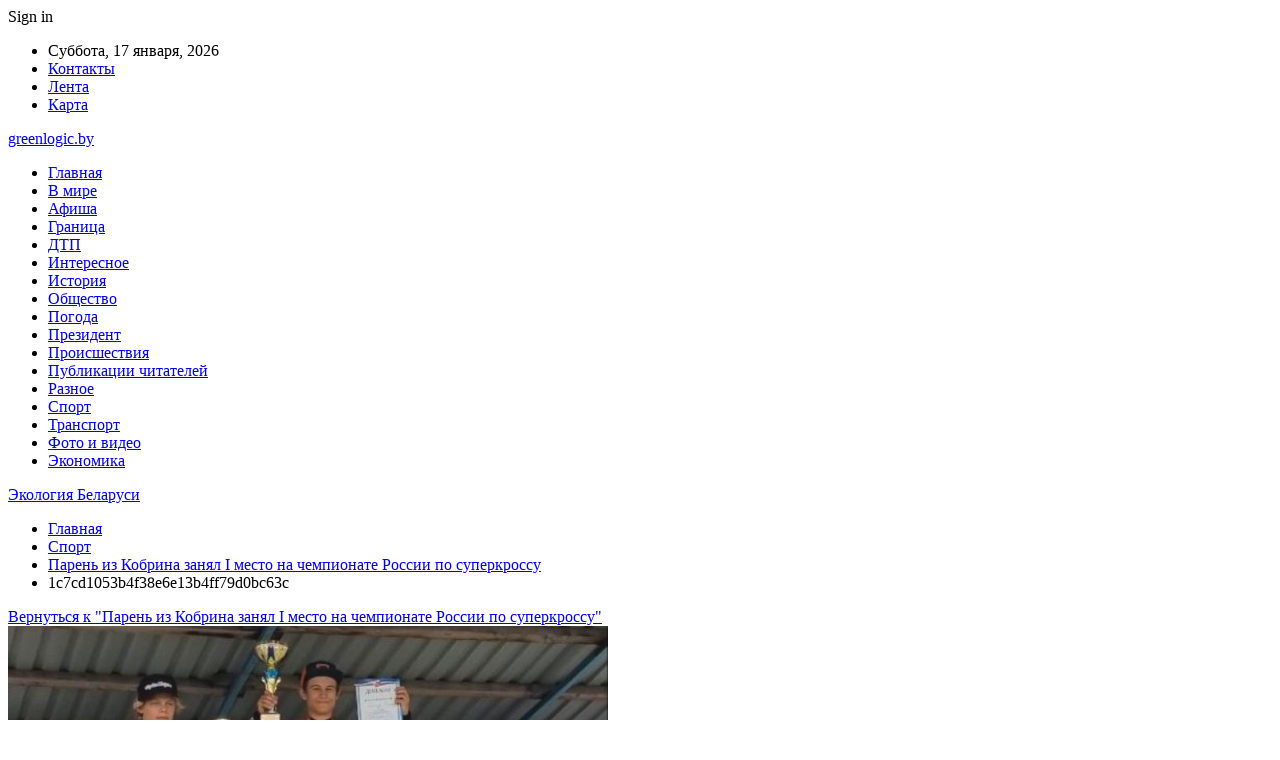

--- FILE ---
content_type: text/html; charset=UTF-8
request_url: https://greenlogic.by/sport/paren-iz-kobrina-zanyal-i-mesto-na-chempionate-rossii-po-superkrossu.html/attachment/1c7cd1053b4f38e6e13b4ff79d0bc63c
body_size: 18902
content:
	<!DOCTYPE html>
		<!--[if IE 8]>
	<html class="ie ie8" dir="ltr" lang="ru-RU" prefix="og: https://ogp.me/ns#"> <![endif]-->
	<!--[if IE 9]>
	<html class="ie ie9" dir="ltr" lang="ru-RU" prefix="og: https://ogp.me/ns#"> <![endif]-->
	<!--[if gt IE 9]><!-->
<html dir="ltr" lang="ru-RU" prefix="og: https://ogp.me/ns#"> <!--<![endif]-->
	<head>
				<meta charset="UTF-8">
		<meta http-equiv="X-UA-Compatible" content="IE=edge">
		<meta name="viewport" content="width=device-width, initial-scale=1.0">
		<link rel="pingback" href="https://greenlogic.by/xmlrpc.php"/>

		<title>1c7cd1053b4f38e6e13b4ff79d0bc63c | Экология Беларуси</title>

		<!-- All in One SEO 4.9.0 - aioseo.com -->
	<meta name="robots" content="max-snippet:-1, max-image-preview:large, max-video-preview:-1" />
	<meta name="author" content="admin"/>
	<link rel="canonical" href="https://greenlogic.by/sport/paren-iz-kobrina-zanyal-i-mesto-na-chempionate-rossii-po-superkrossu.html/attachment/1c7cd1053b4f38e6e13b4ff79d0bc63c" />
	<meta name="generator" content="All in One SEO (AIOSEO) 4.9.0" />
		<meta property="og:locale" content="ru_RU" />
		<meta property="og:site_name" content="Экология Беларуси |" />
		<meta property="og:type" content="article" />
		<meta property="og:title" content="1c7cd1053b4f38e6e13b4ff79d0bc63c | Экология Беларуси" />
		<meta property="og:url" content="https://greenlogic.by/sport/paren-iz-kobrina-zanyal-i-mesto-na-chempionate-rossii-po-superkrossu.html/attachment/1c7cd1053b4f38e6e13b4ff79d0bc63c" />
		<meta property="article:published_time" content="2023-07-16T09:25:09+00:00" />
		<meta property="article:modified_time" content="2023-07-16T09:25:09+00:00" />
		<meta name="twitter:card" content="summary" />
		<meta name="twitter:title" content="1c7cd1053b4f38e6e13b4ff79d0bc63c | Экология Беларуси" />
		<script type="application/ld+json" class="aioseo-schema">
			{"@context":"https:\/\/schema.org","@graph":[{"@type":"BreadcrumbList","@id":"https:\/\/greenlogic.by\/sport\/paren-iz-kobrina-zanyal-i-mesto-na-chempionate-rossii-po-superkrossu.html\/attachment\/1c7cd1053b4f38e6e13b4ff79d0bc63c#breadcrumblist","itemListElement":[{"@type":"ListItem","@id":"https:\/\/greenlogic.by#listItem","position":1,"name":"\u0413\u043b\u0430\u0432\u043d\u0430\u044f","item":"https:\/\/greenlogic.by","nextItem":{"@type":"ListItem","@id":"https:\/\/greenlogic.by\/sport\/paren-iz-kobrina-zanyal-i-mesto-na-chempionate-rossii-po-superkrossu.html\/attachment\/1c7cd1053b4f38e6e13b4ff79d0bc63c#listItem","name":"1c7cd1053b4f38e6e13b4ff79d0bc63c"}},{"@type":"ListItem","@id":"https:\/\/greenlogic.by\/sport\/paren-iz-kobrina-zanyal-i-mesto-na-chempionate-rossii-po-superkrossu.html\/attachment\/1c7cd1053b4f38e6e13b4ff79d0bc63c#listItem","position":2,"name":"1c7cd1053b4f38e6e13b4ff79d0bc63c","previousItem":{"@type":"ListItem","@id":"https:\/\/greenlogic.by#listItem","name":"\u0413\u043b\u0430\u0432\u043d\u0430\u044f"}}]},{"@type":"ItemPage","@id":"https:\/\/greenlogic.by\/sport\/paren-iz-kobrina-zanyal-i-mesto-na-chempionate-rossii-po-superkrossu.html\/attachment\/1c7cd1053b4f38e6e13b4ff79d0bc63c#itempage","url":"https:\/\/greenlogic.by\/sport\/paren-iz-kobrina-zanyal-i-mesto-na-chempionate-rossii-po-superkrossu.html\/attachment\/1c7cd1053b4f38e6e13b4ff79d0bc63c","name":"1c7cd1053b4f38e6e13b4ff79d0bc63c | \u042d\u043a\u043e\u043b\u043e\u0433\u0438\u044f \u0411\u0435\u043b\u0430\u0440\u0443\u0441\u0438","inLanguage":"ru-RU","isPartOf":{"@id":"https:\/\/greenlogic.by\/#website"},"breadcrumb":{"@id":"https:\/\/greenlogic.by\/sport\/paren-iz-kobrina-zanyal-i-mesto-na-chempionate-rossii-po-superkrossu.html\/attachment\/1c7cd1053b4f38e6e13b4ff79d0bc63c#breadcrumblist"},"author":{"@id":"https:\/\/greenlogic.by\/author\/admin#author"},"creator":{"@id":"https:\/\/greenlogic.by\/author\/admin#author"},"datePublished":"2023-07-16T12:25:09+03:00","dateModified":"2023-07-16T12:25:09+03:00"},{"@type":"Organization","@id":"https:\/\/greenlogic.by\/#organization","name":"\u042d\u043a\u043e\u043b\u043e\u0433\u0438\u044f \u0411\u0435\u043b\u0430\u0440\u0443\u0441\u0438","url":"https:\/\/greenlogic.by\/"},{"@type":"Person","@id":"https:\/\/greenlogic.by\/author\/admin#author","url":"https:\/\/greenlogic.by\/author\/admin","name":"admin","image":{"@type":"ImageObject","@id":"https:\/\/greenlogic.by\/sport\/paren-iz-kobrina-zanyal-i-mesto-na-chempionate-rossii-po-superkrossu.html\/attachment\/1c7cd1053b4f38e6e13b4ff79d0bc63c#authorImage","url":"https:\/\/secure.gravatar.com\/avatar\/312cdcf38b28165683a140e612e3f9539f86d26244a3dfc71ba6b2cdead2a3eb?s=96&d=mm&r=g","width":96,"height":96,"caption":"admin"}},{"@type":"WebSite","@id":"https:\/\/greenlogic.by\/#website","url":"https:\/\/greenlogic.by\/","name":"\u042d\u043a\u043e\u043b\u043e\u0433\u0438\u044f \u0411\u0435\u043b\u0430\u0440\u0443\u0441\u0438","inLanguage":"ru-RU","publisher":{"@id":"https:\/\/greenlogic.by\/#organization"}}]}
		</script>
		<!-- All in One SEO -->


<!-- Better Open Graph, Schema.org & Twitter Integration -->
<meta property="og:locale" content="ru_ru"/>
<meta property="og:site_name" content="Экология Беларуси"/>
<meta property="og:url" content="https://greenlogic.by/sport/paren-iz-kobrina-zanyal-i-mesto-na-chempionate-rossii-po-superkrossu.html/attachment/1c7cd1053b4f38e6e13b4ff79d0bc63c"/>
<meta property="og:title" content="1c7cd1053b4f38e6e13b4ff79d0bc63c"/>
<meta property="og:image" content="https://greenlogic.by/wp-content/themes/publisher/images/default-thumb/large.png"/>
<meta property="og:type" content="article"/>
<meta name="twitter:card" content="summary"/>
<meta name="twitter:url" content="https://greenlogic.by/sport/paren-iz-kobrina-zanyal-i-mesto-na-chempionate-rossii-po-superkrossu.html/attachment/1c7cd1053b4f38e6e13b4ff79d0bc63c"/>
<meta name="twitter:title" content="1c7cd1053b4f38e6e13b4ff79d0bc63c"/>
<meta name="twitter:image" content="https://greenlogic.by/wp-content/themes/publisher/images/default-thumb/large.png"/>
<!-- / Better Open Graph, Schema.org & Twitter Integration. -->
<link rel='dns-prefetch' href='//fonts.googleapis.com' />
<link rel="alternate" type="application/rss+xml" title="Экология Беларуси &raquo; Лента" href="https://greenlogic.by/feed" />
<link rel="alternate" type="application/rss+xml" title="Экология Беларуси &raquo; Лента комментариев" href="https://greenlogic.by/comments/feed" />
<link rel="alternate" type="application/rss+xml" title="Экология Беларуси &raquo; Лента комментариев к &laquo;1c7cd1053b4f38e6e13b4ff79d0bc63c&raquo;" href="https://greenlogic.by/sport/paren-iz-kobrina-zanyal-i-mesto-na-chempionate-rossii-po-superkrossu.html/attachment/1c7cd1053b4f38e6e13b4ff79d0bc63c/feed" />
<link rel="alternate" title="oEmbed (JSON)" type="application/json+oembed" href="https://greenlogic.by/wp-json/oembed/1.0/embed?url=https%3A%2F%2Fgreenlogic.by%2Fsport%2Fparen-iz-kobrina-zanyal-i-mesto-na-chempionate-rossii-po-superkrossu.html%2Fattachment%2F1c7cd1053b4f38e6e13b4ff79d0bc63c" />
<link rel="alternate" title="oEmbed (XML)" type="text/xml+oembed" href="https://greenlogic.by/wp-json/oembed/1.0/embed?url=https%3A%2F%2Fgreenlogic.by%2Fsport%2Fparen-iz-kobrina-zanyal-i-mesto-na-chempionate-rossii-po-superkrossu.html%2Fattachment%2F1c7cd1053b4f38e6e13b4ff79d0bc63c&#038;format=xml" />
<style id='wp-img-auto-sizes-contain-inline-css' type='text/css'>
img:is([sizes=auto i],[sizes^="auto," i]){contain-intrinsic-size:3000px 1500px}
/*# sourceURL=wp-img-auto-sizes-contain-inline-css */
</style>
<style id='wp-emoji-styles-inline-css' type='text/css'>

	img.wp-smiley, img.emoji {
		display: inline !important;
		border: none !important;
		box-shadow: none !important;
		height: 1em !important;
		width: 1em !important;
		margin: 0 0.07em !important;
		vertical-align: -0.1em !important;
		background: none !important;
		padding: 0 !important;
	}
/*# sourceURL=wp-emoji-styles-inline-css */
</style>
<style id='wp-block-library-inline-css' type='text/css'>
:root{--wp-block-synced-color:#7a00df;--wp-block-synced-color--rgb:122,0,223;--wp-bound-block-color:var(--wp-block-synced-color);--wp-editor-canvas-background:#ddd;--wp-admin-theme-color:#007cba;--wp-admin-theme-color--rgb:0,124,186;--wp-admin-theme-color-darker-10:#006ba1;--wp-admin-theme-color-darker-10--rgb:0,107,160.5;--wp-admin-theme-color-darker-20:#005a87;--wp-admin-theme-color-darker-20--rgb:0,90,135;--wp-admin-border-width-focus:2px}@media (min-resolution:192dpi){:root{--wp-admin-border-width-focus:1.5px}}.wp-element-button{cursor:pointer}:root .has-very-light-gray-background-color{background-color:#eee}:root .has-very-dark-gray-background-color{background-color:#313131}:root .has-very-light-gray-color{color:#eee}:root .has-very-dark-gray-color{color:#313131}:root .has-vivid-green-cyan-to-vivid-cyan-blue-gradient-background{background:linear-gradient(135deg,#00d084,#0693e3)}:root .has-purple-crush-gradient-background{background:linear-gradient(135deg,#34e2e4,#4721fb 50%,#ab1dfe)}:root .has-hazy-dawn-gradient-background{background:linear-gradient(135deg,#faaca8,#dad0ec)}:root .has-subdued-olive-gradient-background{background:linear-gradient(135deg,#fafae1,#67a671)}:root .has-atomic-cream-gradient-background{background:linear-gradient(135deg,#fdd79a,#004a59)}:root .has-nightshade-gradient-background{background:linear-gradient(135deg,#330968,#31cdcf)}:root .has-midnight-gradient-background{background:linear-gradient(135deg,#020381,#2874fc)}:root{--wp--preset--font-size--normal:16px;--wp--preset--font-size--huge:42px}.has-regular-font-size{font-size:1em}.has-larger-font-size{font-size:2.625em}.has-normal-font-size{font-size:var(--wp--preset--font-size--normal)}.has-huge-font-size{font-size:var(--wp--preset--font-size--huge)}.has-text-align-center{text-align:center}.has-text-align-left{text-align:left}.has-text-align-right{text-align:right}.has-fit-text{white-space:nowrap!important}#end-resizable-editor-section{display:none}.aligncenter{clear:both}.items-justified-left{justify-content:flex-start}.items-justified-center{justify-content:center}.items-justified-right{justify-content:flex-end}.items-justified-space-between{justify-content:space-between}.screen-reader-text{border:0;clip-path:inset(50%);height:1px;margin:-1px;overflow:hidden;padding:0;position:absolute;width:1px;word-wrap:normal!important}.screen-reader-text:focus{background-color:#ddd;clip-path:none;color:#444;display:block;font-size:1em;height:auto;left:5px;line-height:normal;padding:15px 23px 14px;text-decoration:none;top:5px;width:auto;z-index:100000}html :where(.has-border-color){border-style:solid}html :where([style*=border-top-color]){border-top-style:solid}html :where([style*=border-right-color]){border-right-style:solid}html :where([style*=border-bottom-color]){border-bottom-style:solid}html :where([style*=border-left-color]){border-left-style:solid}html :where([style*=border-width]){border-style:solid}html :where([style*=border-top-width]){border-top-style:solid}html :where([style*=border-right-width]){border-right-style:solid}html :where([style*=border-bottom-width]){border-bottom-style:solid}html :where([style*=border-left-width]){border-left-style:solid}html :where(img[class*=wp-image-]){height:auto;max-width:100%}:where(figure){margin:0 0 1em}html :where(.is-position-sticky){--wp-admin--admin-bar--position-offset:var(--wp-admin--admin-bar--height,0px)}@media screen and (max-width:600px){html :where(.is-position-sticky){--wp-admin--admin-bar--position-offset:0px}}

/*# sourceURL=wp-block-library-inline-css */
</style><style id='global-styles-inline-css' type='text/css'>
:root{--wp--preset--aspect-ratio--square: 1;--wp--preset--aspect-ratio--4-3: 4/3;--wp--preset--aspect-ratio--3-4: 3/4;--wp--preset--aspect-ratio--3-2: 3/2;--wp--preset--aspect-ratio--2-3: 2/3;--wp--preset--aspect-ratio--16-9: 16/9;--wp--preset--aspect-ratio--9-16: 9/16;--wp--preset--color--black: #000000;--wp--preset--color--cyan-bluish-gray: #abb8c3;--wp--preset--color--white: #ffffff;--wp--preset--color--pale-pink: #f78da7;--wp--preset--color--vivid-red: #cf2e2e;--wp--preset--color--luminous-vivid-orange: #ff6900;--wp--preset--color--luminous-vivid-amber: #fcb900;--wp--preset--color--light-green-cyan: #7bdcb5;--wp--preset--color--vivid-green-cyan: #00d084;--wp--preset--color--pale-cyan-blue: #8ed1fc;--wp--preset--color--vivid-cyan-blue: #0693e3;--wp--preset--color--vivid-purple: #9b51e0;--wp--preset--gradient--vivid-cyan-blue-to-vivid-purple: linear-gradient(135deg,rgb(6,147,227) 0%,rgb(155,81,224) 100%);--wp--preset--gradient--light-green-cyan-to-vivid-green-cyan: linear-gradient(135deg,rgb(122,220,180) 0%,rgb(0,208,130) 100%);--wp--preset--gradient--luminous-vivid-amber-to-luminous-vivid-orange: linear-gradient(135deg,rgb(252,185,0) 0%,rgb(255,105,0) 100%);--wp--preset--gradient--luminous-vivid-orange-to-vivid-red: linear-gradient(135deg,rgb(255,105,0) 0%,rgb(207,46,46) 100%);--wp--preset--gradient--very-light-gray-to-cyan-bluish-gray: linear-gradient(135deg,rgb(238,238,238) 0%,rgb(169,184,195) 100%);--wp--preset--gradient--cool-to-warm-spectrum: linear-gradient(135deg,rgb(74,234,220) 0%,rgb(151,120,209) 20%,rgb(207,42,186) 40%,rgb(238,44,130) 60%,rgb(251,105,98) 80%,rgb(254,248,76) 100%);--wp--preset--gradient--blush-light-purple: linear-gradient(135deg,rgb(255,206,236) 0%,rgb(152,150,240) 100%);--wp--preset--gradient--blush-bordeaux: linear-gradient(135deg,rgb(254,205,165) 0%,rgb(254,45,45) 50%,rgb(107,0,62) 100%);--wp--preset--gradient--luminous-dusk: linear-gradient(135deg,rgb(255,203,112) 0%,rgb(199,81,192) 50%,rgb(65,88,208) 100%);--wp--preset--gradient--pale-ocean: linear-gradient(135deg,rgb(255,245,203) 0%,rgb(182,227,212) 50%,rgb(51,167,181) 100%);--wp--preset--gradient--electric-grass: linear-gradient(135deg,rgb(202,248,128) 0%,rgb(113,206,126) 100%);--wp--preset--gradient--midnight: linear-gradient(135deg,rgb(2,3,129) 0%,rgb(40,116,252) 100%);--wp--preset--font-size--small: 13px;--wp--preset--font-size--medium: 20px;--wp--preset--font-size--large: 36px;--wp--preset--font-size--x-large: 42px;--wp--preset--spacing--20: 0.44rem;--wp--preset--spacing--30: 0.67rem;--wp--preset--spacing--40: 1rem;--wp--preset--spacing--50: 1.5rem;--wp--preset--spacing--60: 2.25rem;--wp--preset--spacing--70: 3.38rem;--wp--preset--spacing--80: 5.06rem;--wp--preset--shadow--natural: 6px 6px 9px rgba(0, 0, 0, 0.2);--wp--preset--shadow--deep: 12px 12px 50px rgba(0, 0, 0, 0.4);--wp--preset--shadow--sharp: 6px 6px 0px rgba(0, 0, 0, 0.2);--wp--preset--shadow--outlined: 6px 6px 0px -3px rgb(255, 255, 255), 6px 6px rgb(0, 0, 0);--wp--preset--shadow--crisp: 6px 6px 0px rgb(0, 0, 0);}:where(.is-layout-flex){gap: 0.5em;}:where(.is-layout-grid){gap: 0.5em;}body .is-layout-flex{display: flex;}.is-layout-flex{flex-wrap: wrap;align-items: center;}.is-layout-flex > :is(*, div){margin: 0;}body .is-layout-grid{display: grid;}.is-layout-grid > :is(*, div){margin: 0;}:where(.wp-block-columns.is-layout-flex){gap: 2em;}:where(.wp-block-columns.is-layout-grid){gap: 2em;}:where(.wp-block-post-template.is-layout-flex){gap: 1.25em;}:where(.wp-block-post-template.is-layout-grid){gap: 1.25em;}.has-black-color{color: var(--wp--preset--color--black) !important;}.has-cyan-bluish-gray-color{color: var(--wp--preset--color--cyan-bluish-gray) !important;}.has-white-color{color: var(--wp--preset--color--white) !important;}.has-pale-pink-color{color: var(--wp--preset--color--pale-pink) !important;}.has-vivid-red-color{color: var(--wp--preset--color--vivid-red) !important;}.has-luminous-vivid-orange-color{color: var(--wp--preset--color--luminous-vivid-orange) !important;}.has-luminous-vivid-amber-color{color: var(--wp--preset--color--luminous-vivid-amber) !important;}.has-light-green-cyan-color{color: var(--wp--preset--color--light-green-cyan) !important;}.has-vivid-green-cyan-color{color: var(--wp--preset--color--vivid-green-cyan) !important;}.has-pale-cyan-blue-color{color: var(--wp--preset--color--pale-cyan-blue) !important;}.has-vivid-cyan-blue-color{color: var(--wp--preset--color--vivid-cyan-blue) !important;}.has-vivid-purple-color{color: var(--wp--preset--color--vivid-purple) !important;}.has-black-background-color{background-color: var(--wp--preset--color--black) !important;}.has-cyan-bluish-gray-background-color{background-color: var(--wp--preset--color--cyan-bluish-gray) !important;}.has-white-background-color{background-color: var(--wp--preset--color--white) !important;}.has-pale-pink-background-color{background-color: var(--wp--preset--color--pale-pink) !important;}.has-vivid-red-background-color{background-color: var(--wp--preset--color--vivid-red) !important;}.has-luminous-vivid-orange-background-color{background-color: var(--wp--preset--color--luminous-vivid-orange) !important;}.has-luminous-vivid-amber-background-color{background-color: var(--wp--preset--color--luminous-vivid-amber) !important;}.has-light-green-cyan-background-color{background-color: var(--wp--preset--color--light-green-cyan) !important;}.has-vivid-green-cyan-background-color{background-color: var(--wp--preset--color--vivid-green-cyan) !important;}.has-pale-cyan-blue-background-color{background-color: var(--wp--preset--color--pale-cyan-blue) !important;}.has-vivid-cyan-blue-background-color{background-color: var(--wp--preset--color--vivid-cyan-blue) !important;}.has-vivid-purple-background-color{background-color: var(--wp--preset--color--vivid-purple) !important;}.has-black-border-color{border-color: var(--wp--preset--color--black) !important;}.has-cyan-bluish-gray-border-color{border-color: var(--wp--preset--color--cyan-bluish-gray) !important;}.has-white-border-color{border-color: var(--wp--preset--color--white) !important;}.has-pale-pink-border-color{border-color: var(--wp--preset--color--pale-pink) !important;}.has-vivid-red-border-color{border-color: var(--wp--preset--color--vivid-red) !important;}.has-luminous-vivid-orange-border-color{border-color: var(--wp--preset--color--luminous-vivid-orange) !important;}.has-luminous-vivid-amber-border-color{border-color: var(--wp--preset--color--luminous-vivid-amber) !important;}.has-light-green-cyan-border-color{border-color: var(--wp--preset--color--light-green-cyan) !important;}.has-vivid-green-cyan-border-color{border-color: var(--wp--preset--color--vivid-green-cyan) !important;}.has-pale-cyan-blue-border-color{border-color: var(--wp--preset--color--pale-cyan-blue) !important;}.has-vivid-cyan-blue-border-color{border-color: var(--wp--preset--color--vivid-cyan-blue) !important;}.has-vivid-purple-border-color{border-color: var(--wp--preset--color--vivid-purple) !important;}.has-vivid-cyan-blue-to-vivid-purple-gradient-background{background: var(--wp--preset--gradient--vivid-cyan-blue-to-vivid-purple) !important;}.has-light-green-cyan-to-vivid-green-cyan-gradient-background{background: var(--wp--preset--gradient--light-green-cyan-to-vivid-green-cyan) !important;}.has-luminous-vivid-amber-to-luminous-vivid-orange-gradient-background{background: var(--wp--preset--gradient--luminous-vivid-amber-to-luminous-vivid-orange) !important;}.has-luminous-vivid-orange-to-vivid-red-gradient-background{background: var(--wp--preset--gradient--luminous-vivid-orange-to-vivid-red) !important;}.has-very-light-gray-to-cyan-bluish-gray-gradient-background{background: var(--wp--preset--gradient--very-light-gray-to-cyan-bluish-gray) !important;}.has-cool-to-warm-spectrum-gradient-background{background: var(--wp--preset--gradient--cool-to-warm-spectrum) !important;}.has-blush-light-purple-gradient-background{background: var(--wp--preset--gradient--blush-light-purple) !important;}.has-blush-bordeaux-gradient-background{background: var(--wp--preset--gradient--blush-bordeaux) !important;}.has-luminous-dusk-gradient-background{background: var(--wp--preset--gradient--luminous-dusk) !important;}.has-pale-ocean-gradient-background{background: var(--wp--preset--gradient--pale-ocean) !important;}.has-electric-grass-gradient-background{background: var(--wp--preset--gradient--electric-grass) !important;}.has-midnight-gradient-background{background: var(--wp--preset--gradient--midnight) !important;}.has-small-font-size{font-size: var(--wp--preset--font-size--small) !important;}.has-medium-font-size{font-size: var(--wp--preset--font-size--medium) !important;}.has-large-font-size{font-size: var(--wp--preset--font-size--large) !important;}.has-x-large-font-size{font-size: var(--wp--preset--font-size--x-large) !important;}
/*# sourceURL=global-styles-inline-css */
</style>

<style id='classic-theme-styles-inline-css' type='text/css'>
/*! This file is auto-generated */
.wp-block-button__link{color:#fff;background-color:#32373c;border-radius:9999px;box-shadow:none;text-decoration:none;padding:calc(.667em + 2px) calc(1.333em + 2px);font-size:1.125em}.wp-block-file__button{background:#32373c;color:#fff;text-decoration:none}
/*# sourceURL=/wp-includes/css/classic-themes.min.css */
</style>
<link rel='stylesheet' id='widgetopts-styles-css' href='https://greenlogic.by/wp-content/plugins/widget-options/assets/css/widget-options.css?ver=4.1.3' type='text/css' media='all' />
<link rel='stylesheet' id='bf-slick-css' href='https://greenlogic.by/wp-content/themes/publisher/includes/libs/better-framework/assets/css/slick.min.css?ver=3.10.22' type='text/css' media='all' />
<link rel='stylesheet' id='pretty-photo-css' href='https://greenlogic.by/wp-content/themes/publisher/includes/libs/better-framework/assets/css/pretty-photo.min.css?ver=3.10.22' type='text/css' media='all' />
<link rel='stylesheet' id='bs-icons-css' href='https://greenlogic.by/wp-content/themes/publisher/includes/libs/better-framework/assets/css/bs-icons.css?ver=3.10.22' type='text/css' media='all' />
<link rel='stylesheet' id='theme-libs-css' href='https://greenlogic.by/wp-content/themes/publisher/css/theme-libs.min.css?ver=7.7.0' type='text/css' media='all' />
<link rel='stylesheet' id='fontawesome-css' href='https://greenlogic.by/wp-content/themes/publisher/includes/libs/better-framework/assets/css/font-awesome.min.css?ver=3.10.22' type='text/css' media='all' />
<link rel='stylesheet' id='publisher-css' href='https://greenlogic.by/wp-content/themes/publisher/style-7.7.0.min.css?ver=7.7.0' type='text/css' media='all' />
<link rel='stylesheet' id='better-framework-main-fonts-css' href='https://fonts.googleapis.com/css?family=Roboto:400,500,400italic&#038;subset=greek' type='text/css' media='all' />
<script type="text/javascript" src="https://greenlogic.by/wp-includes/js/jquery/jquery.min.js?ver=3.7.1" id="jquery-core-js"></script>
<script type="text/javascript" src="https://greenlogic.by/wp-includes/js/jquery/jquery-migrate.min.js?ver=3.4.1" id="jquery-migrate-js"></script>
<link rel="https://api.w.org/" href="https://greenlogic.by/wp-json/" /><link rel="alternate" title="JSON" type="application/json" href="https://greenlogic.by/wp-json/wp/v2/media/25930" /><link rel="EditURI" type="application/rsd+xml" title="RSD" href="https://greenlogic.by/xmlrpc.php?rsd" />
<meta name="generator" content="WordPress 6.9" />
<link rel='shortlink' href='https://greenlogic.by/?p=25930' />
			<link rel="amphtml" href="https://greenlogic.by/amp/sport/paren-iz-kobrina-zanyal-i-mesto-na-chempionate-rossii-po-superkrossu.html/attachment/1c7cd1053b4f38e6e13b4ff79d0bc63c"/>
			<script type="application/ld+json">{
    "@context": "http:\/\/schema.org\/",
    "@type": "Organization",
    "@id": "#organization",
    "url": "https:\/\/greenlogic.by\/",
    "name": "\u042d\u043a\u043e\u043b\u043e\u0433\u0438\u044f \u0411\u0435\u043b\u0430\u0440\u0443\u0441\u0438",
    "description": ""
}</script>
<script type="application/ld+json">{
    "@context": "http:\/\/schema.org\/",
    "@type": "WebSite",
    "name": "\u042d\u043a\u043e\u043b\u043e\u0433\u0438\u044f \u0411\u0435\u043b\u0430\u0440\u0443\u0441\u0438",
    "alternateName": "",
    "url": "https:\/\/greenlogic.by\/"
}</script>
<script type="application/ld+json">{
    "@context": "http:\/\/schema.org\/",
    "@type": "ImageObject",
    "headline": "1c7cd1053b4f38e6e13b4ff79d0bc63c",
    "datePublished": "2023-07-16",
    "dateModified": "2023-07-16",
    "author": {
        "@type": "Person",
        "@id": "#person-admin",
        "name": "admin"
    },
    "image": {
        "@type": "ImageObject",
        "url": "https:\/\/greenlogic.by\/wp-content\/uploads\/2023\/07\/1c7cd1053b4f38e6e13b4ff79d0bc63c.jpg",
        "width": 600,
        "height": 400
    },
    "interactionStatistic": [
        {
            "@type": "InteractionCounter",
            "interactionType": "http:\/\/schema.org\/CommentAction",
            "userInteractionCount": "0"
        }
    ],
    "publisher": {
        "@id": "#organization"
    },
    "mainEntityOfPage": "https:\/\/greenlogic.by\/sport\/paren-iz-kobrina-zanyal-i-mesto-na-chempionate-rossii-po-superkrossu.html\/attachment\/1c7cd1053b4f38e6e13b4ff79d0bc63c"
}</script>
<link rel='stylesheet' id='7.7.0-1766065724' href='https://greenlogic.by/wp-content/bs-booster-cache/d584906b13970a05b668a63d617ce989.css' type='text/css' media='all' />
<link rel="icon" href="https://greenlogic.by/wp-content/uploads/2021/02/slide-0-kopirovat.jpg" sizes="32x32" />
<link rel="icon" href="https://greenlogic.by/wp-content/uploads/2021/02/slide-0-kopirovat.jpg" sizes="192x192" />
<link rel="apple-touch-icon" href="https://greenlogic.by/wp-content/uploads/2021/02/slide-0-kopirovat.jpg" />
<meta name="msapplication-TileImage" content="https://greenlogic.by/wp-content/uploads/2021/02/slide-0-kopirovat.jpg" />
	</head>

<body class="attachment wp-singular attachment-template-default single single-attachment postid-25930 attachmentid-25930 attachment-jpeg wp-theme-publisher bs-theme bs-publisher bs-publisher-clean-magazine active-light-box active-top-line ltr close-rh page-layout-2-col-right full-width active-sticky-sidebar main-menu-sticky-smart  bs-ll-a" dir="ltr">
		<div class="main-wrap content-main-wrap">
			<header id="header" class="site-header header-style-2 boxed" itemscope="itemscope" itemtype="https://schema.org/WPHeader">

		<section class="topbar topbar-style-1 hidden-xs hidden-xs">
	<div class="content-wrap">
		<div class="container">
			<div class="topbar-inner clearfix">

									<div class="section-links">
													<a class="topbar-sign-in "
							   data-toggle="modal" data-target="#bsLoginModal">
								<i class="fa fa-user-circle"></i> Sign in							</a>

							<div class="modal sign-in-modal fade" id="bsLoginModal" tabindex="-1" role="dialog"
							     style="display: none">
								<div class="modal-dialog" role="document">
									<div class="modal-content">
											<span class="close-modal" data-dismiss="modal" aria-label="Close"><i
														class="fa fa-close"></i></span>
										<div class="modal-body">
											<div id="form_68367_" class="bs-shortcode bs-login-shortcode ">
		<div class="bs-login bs-type-login"  style="display:none">

					<div class="bs-login-panel bs-login-sign-panel bs-current-login-panel">
								<form name="loginform"
				      action="https://greenlogic.by/wp-login.php" method="post">

					
					<div class="login-header">
						<span class="login-icon fa fa-user-circle main-color"></span>
						<p>Welcome, Login to your account.</p>
					</div>
					
					<div class="login-field login-username">
						<input type="text" name="log" id="form_68367_user_login" class="input"
						       value="" size="20"
						       placeholder="Username or Email..." required/>
					</div>

					<div class="login-field login-password">
						<input type="password" name="pwd" id="form_68367_user_pass"
						       class="input"
						       value="" size="20" placeholder="Password..."
						       required/>
					</div>

					
					<div class="login-field">
						<a href="https://greenlogic.by/wp-login.php?action=lostpassword&redirect_to=https%3A%2F%2Fgreenlogic.by%2Fsport%2Fparen-iz-kobrina-zanyal-i-mesto-na-chempionate-rossii-po-superkrossu.html%2Fattachment%2F1c7cd1053b4f38e6e13b4ff79d0bc63c"
						   class="go-reset-panel">Forget password?</a>

													<span class="login-remember">
							<input class="remember-checkbox" name="rememberme" type="checkbox"
							       id="form_68367_rememberme"
							       value="forever"  />
							<label class="remember-label">Remember me</label>
						</span>
											</div>

					
					<div class="login-field login-submit">
						<input type="submit" name="wp-submit"
						       class="button-primary login-btn"
						       value="Log In"/>
						<input type="hidden" name="redirect_to" value="https://greenlogic.by/sport/paren-iz-kobrina-zanyal-i-mesto-na-chempionate-rossii-po-superkrossu.html/attachment/1c7cd1053b4f38e6e13b4ff79d0bc63c"/>
					</div>

									</form>
			</div>

			<div class="bs-login-panel bs-login-reset-panel">

				<span class="go-login-panel"><i
							class="fa fa-angle-left"></i> Sign in</span>

				<div class="bs-login-reset-panel-inner">
					<div class="login-header">
						<span class="login-icon fa fa-support"></span>
						<p>Recover your password.</p>
						<p>A password will be e-mailed to you.</p>
					</div>
										<form name="lostpasswordform" id="form_68367_lostpasswordform"
					      action="https://greenlogic.by/wp-login.php?action=lostpassword"
					      method="post">

						<div class="login-field reset-username">
							<input type="text" name="user_login" class="input" value=""
							       placeholder="Username or Email..."
							       required/>
						</div>

						
						<div class="login-field reset-submit">

							<input type="hidden" name="redirect_to" value=""/>
							<input type="submit" name="wp-submit" class="login-btn"
							       value="Send My Password"/>

						</div>
					</form>
				</div>
			</div>
			</div>
	</div>
										</div>
									</div>
								</div>
							</div>
												</div>
				
				<div class="section-menu">
						<div id="menu-top" class="menu top-menu-wrapper" role="navigation" itemscope="itemscope" itemtype="https://schema.org/SiteNavigationElement">
		<nav class="top-menu-container">

			<ul id="top-navigation" class="top-menu menu clearfix bsm-pure">
									<li id="topbar-date" class="menu-item menu-item-date">
					<span
						class="topbar-date">Суббота, 17 января, 2026</span>
					</li>
					<li id="menu-item-34" class="menu-item menu-item-type-post_type menu-item-object-page better-anim-fade menu-item-34"><a href="https://greenlogic.by/kontakty">Контакты</a></li>
<li id="menu-item-35" class="menu-item menu-item-type-post_type menu-item-object-page better-anim-fade menu-item-35"><a href="https://greenlogic.by/lenta">Лента</a></li>
<li id="menu-item-75" class="menu-item menu-item-type-custom menu-item-object-custom better-anim-fade menu-item-75"><a href="/sitemap.xml">Карта</a></li>
			</ul>

		</nav>
	</div>
				</div>
			</div>
		</div>
	</div>
</section>
		<div class="header-inner">
			<div class="content-wrap">
				<div class="container">
					<div class="row">
						<div class="row-height">
							<div class="logo-col col-xs-12">
								<div class="col-inside">
									<div id="site-branding" class="site-branding">
	<p  id="site-title" class="logo h1 text-logo">
	<a href="https://greenlogic.by/" itemprop="url" rel="home">
		greenlogic.by	</a>
</p>
</div><!-- .site-branding -->
								</div>
							</div>
													</div>
					</div>
				</div>
			</div>
		</div>

		<div id="menu-main" class="menu main-menu-wrapper" role="navigation" itemscope="itemscope" itemtype="https://schema.org/SiteNavigationElement">
	<div class="main-menu-inner">
		<div class="content-wrap">
			<div class="container">

				<nav class="main-menu-container">
					<ul id="main-navigation" class="main-menu menu bsm-pure clearfix">
						<li id="menu-item-30" class="menu-item menu-item-type-custom menu-item-object-custom menu-item-home better-anim-fade menu-item-30"><a href="https://greenlogic.by/">Главная</a></li>
<li id="menu-item-31" class="menu-item menu-item-type-taxonomy menu-item-object-category menu-term-1 better-anim-fade menu-item-31"><a href="https://greenlogic.by/category/v-mire">В мире</a></li>
<li id="menu-item-60" class="menu-item menu-item-type-taxonomy menu-item-object-category menu-term-8 better-anim-fade menu-item-60"><a href="https://greenlogic.by/category/afisha">Афиша</a></li>
<li id="menu-item-61" class="menu-item menu-item-type-taxonomy menu-item-object-category menu-term-9 better-anim-fade menu-item-61"><a href="https://greenlogic.by/category/granicza">Граница</a></li>
<li id="menu-item-62" class="menu-item menu-item-type-taxonomy menu-item-object-category menu-term-6 better-anim-fade menu-item-62"><a href="https://greenlogic.by/category/dtp">ДТП</a></li>
<li id="menu-item-63" class="menu-item menu-item-type-taxonomy menu-item-object-category menu-term-10 better-anim-fade menu-item-63"><a href="https://greenlogic.by/category/interesnoe">Интересное</a></li>
<li id="menu-item-64" class="menu-item menu-item-type-taxonomy menu-item-object-category menu-term-11 better-anim-fade menu-item-64"><a href="https://greenlogic.by/category/istoriya">История</a></li>
<li id="menu-item-65" class="menu-item menu-item-type-taxonomy menu-item-object-category menu-term-4 better-anim-fade menu-item-65"><a href="https://greenlogic.by/category/obshhestvo">Общество</a></li>
<li id="menu-item-66" class="menu-item menu-item-type-taxonomy menu-item-object-category menu-term-7 better-anim-fade menu-item-66"><a href="https://greenlogic.by/category/pogoda">Погода</a></li>
<li id="menu-item-67" class="menu-item menu-item-type-taxonomy menu-item-object-category menu-term-12 better-anim-fade menu-item-67"><a href="https://greenlogic.by/category/prezident">Президент</a></li>
<li id="menu-item-68" class="menu-item menu-item-type-taxonomy menu-item-object-category menu-term-13 better-anim-fade menu-item-68"><a href="https://greenlogic.by/category/proisshestviya">Происшествия</a></li>
<li id="menu-item-69" class="menu-item menu-item-type-taxonomy menu-item-object-category menu-term-5 better-anim-fade menu-item-69"><a href="https://greenlogic.by/category/publikaczii-chitatelej">Публикации читателей</a></li>
<li id="menu-item-70" class="menu-item menu-item-type-taxonomy menu-item-object-category menu-term-17 better-anim-fade menu-item-70"><a href="https://greenlogic.by/category/raznoe">Разное</a></li>
<li id="menu-item-71" class="menu-item menu-item-type-taxonomy menu-item-object-category menu-term-14 better-anim-fade menu-item-71"><a href="https://greenlogic.by/category/sport">Спорт</a></li>
<li id="menu-item-72" class="menu-item menu-item-type-taxonomy menu-item-object-category menu-term-16 better-anim-fade menu-item-72"><a href="https://greenlogic.by/category/transport">Транспорт</a></li>
<li id="menu-item-73" class="menu-item menu-item-type-taxonomy menu-item-object-category menu-term-15 better-anim-fade menu-item-73"><a href="https://greenlogic.by/category/foto-i-video">Фото и видео</a></li>
<li id="menu-item-74" class="menu-item menu-item-type-taxonomy menu-item-object-category menu-term-18 better-anim-fade menu-item-74"><a href="https://greenlogic.by/category/ekonomika">Экономика</a></li>
					</ul><!-- #main-navigation -->
									</nav><!-- .main-menu-container -->

			</div>
		</div>
	</div>
</div><!-- .menu -->
	</header><!-- .header -->
	<div class="rh-header clearfix dark deferred-block-exclude">
		<div class="rh-container clearfix">

			<div class="menu-container close">
				<span class="menu-handler"><span class="lines"></span></span>
			</div><!-- .menu-container -->

			<div class="logo-container rh-text-logo">
				<a href="https://greenlogic.by/" itemprop="url" rel="home">
					Экология Беларуси				</a>
			</div><!-- .logo-container -->
		</div><!-- .rh-container -->
	</div><!-- .rh-header -->
<nav role="navigation" aria-label="Breadcrumbs" class="bf-breadcrumb clearfix bc-top-style"><div class="container bf-breadcrumb-container"><ul class="bf-breadcrumb-items" itemscope itemtype="http://schema.org/BreadcrumbList"><meta name="numberOfItems" content="4" /><meta name="itemListOrder" content="Ascending" /><li itemprop="itemListElement" itemscope itemtype="http://schema.org/ListItem" class="bf-breadcrumb-item bf-breadcrumb-begin"><a itemprop="item" href="https://greenlogic.by" rel="home"><span itemprop="name">Главная</span></a><meta itemprop="position" content="1" /></li><li itemprop="itemListElement" itemscope itemtype="http://schema.org/ListItem" class="bf-breadcrumb-item"><a itemprop="item" href="https://greenlogic.by/category/sport" ><span itemprop="name">Спорт</span></a><meta itemprop="position" content="2" /></li><li itemprop="itemListElement" itemscope itemtype="http://schema.org/ListItem" class="bf-breadcrumb-item"><a itemprop="item" href="https://greenlogic.by/sport/paren-iz-kobrina-zanyal-i-mesto-na-chempionate-rossii-po-superkrossu.html" ><span itemprop="name">Парень из Кобрина занял I место на чемпионате России по суперкроссу</span></a><meta itemprop="position" content="3" /></li><li itemprop="itemListElement" itemscope itemtype="http://schema.org/ListItem" class="bf-breadcrumb-item bf-breadcrumb-end"><span itemprop="name">1c7cd1053b4f38e6e13b4ff79d0bc63c</span><meta itemprop="item" content="https://greenlogic.by/sport/paren-iz-kobrina-zanyal-i-mesto-na-chempionate-rossii-po-superkrossu.html/attachment/1c7cd1053b4f38e6e13b4ff79d0bc63c"/><meta itemprop="position" content="4" /></li></ul></div></nav><div class="content-wrap">
		<main id="content" class="content-container">

		<div class="container layout-2-col layout-2-col-1 layout-right-sidebar layout-bc-before">
			<div class="row main-section">
										<div class="col-sm-8 content-column">
								<article id="post-25930" class="post-25930 attachment type-attachment status-inherit  single-attachment-content">
					<div class="return-to">
				<a href="https://greenlogic.by/sport/paren-iz-kobrina-zanyal-i-mesto-na-chempionate-rossii-po-superkrossu.html" class="heading-typo"><i
						class="fa fa-angle-left"></i> Вернуться к &quot;Парень из Кобрина занял I место на чемпионате России по суперкроссу&quot;</a>
			</div>
					<div class="single-featured">
							<a class="post-thumbnail" href="https://greenlogic.by/wp-content/uploads/2023/07/1c7cd1053b4f38e6e13b4ff79d0bc63c.jpg">
					<img src="https://greenlogic.by/wp-content/uploads/2023/07/1c7cd1053b4f38e6e13b4ff79d0bc63c.jpg"
					     alt="1c7cd1053b4f38e6e13b4ff79d0bc63c">
				</a>
						</div>

		<header class="attachment-header">
			<h1 class="attachment-title">1c7cd1053b4f38e6e13b4ff79d0bc63c</h1>		</header>

					<div class="pagination bs-links-pagination clearfix" itemscope="itemscope" itemtype="https://schema.org/SiteNavigationElement/Pagination">
									<div
						class="older"><a href='https://greenlogic.by/sport/paren-iz-kobrina-zanyal-i-mesto-na-chempionate-rossii-po-superkrossu.html/attachment/1314681fe02cd6f1e4ae613a486dad4c'><i class="fa fa-angle-double-left"></i> предыдущий</a></div>
								</div>
						<div class="parent-images clearfix">
			<ul class="listing listing-attachment-siblings columns-5">
										<li class="listing-item item-25928">
							<a class="img-holder" itemprop="url" rel="bookmark"
							   href="https://greenlogic.by/sport/paren-iz-kobrina-zanyal-i-mesto-na-chempionate-rossii-po-superkrossu.html/attachment/25928"
								 title="1c7cd1053b4f38e6e13b4ff79d0bc63c" data-src="https://greenlogic.by/wp-content/uploads/2023/07/1314681fe02cd6f1e4ae613a486dad4c-1.jpg">
								<i class="fa fa-eye"></i></a>
						</li>
												<li class="listing-item item-25929">
							<a class="img-holder" itemprop="url" rel="bookmark"
							   href="https://greenlogic.by/sport/paren-iz-kobrina-zanyal-i-mesto-na-chempionate-rossii-po-superkrossu.html/attachment/1314681fe02cd6f1e4ae613a486dad4c"
								 title="1c7cd1053b4f38e6e13b4ff79d0bc63c" data-src="https://greenlogic.by/wp-content/uploads/2023/07/1314681fe02cd6f1e4ae613a486dad4c.jpg">
								<i class="fa fa-eye"></i></a>
						</li>
												<li class="listing-item listing-item-current item-25930">
							<div class="img-holder"
								 title="1c7cd1053b4f38e6e13b4ff79d0bc63c" data-src="https://greenlogic.by/wp-content/uploads/2023/07/1c7cd1053b4f38e6e13b4ff79d0bc63c.jpg">
								<i class="fa fa-eye"></i></div>
						</li>
									</ul>
			</div>	</article>
						</div><!-- .content-column -->
												<div class="col-sm-4 sidebar-column sidebar-column-primary">
							<aside id="sidebar-primary-sidebar" class="sidebar" role="complementary" aria-label="Primary Sidebar Sidebar" itemscope="itemscope" itemtype="https://schema.org/WPSideBar">
	<div id="search-2" class=" h-ni w-nt primary-sidebar-widget widget widget_search"><form role="search" method="get" class="search-form clearfix" action="https://greenlogic.by">
	<input type="search" class="search-field"
	       placeholder="Поиск..."
	       value="" name="s"
	       title="Искать:"
	       autocomplete="off">
	<input type="submit" class="search-submit" value="Поиск">
</form><!-- .search-form -->
</div><div id="bs-thumbnail-listing-1-2" class=" h-ni h-bg h-bg-507299 w-t primary-sidebar-widget widget widget_bs-thumbnail-listing-1"><div class=" bs-listing bs-listing-listing-thumbnail-1 bs-listing-single-tab">		<p class="section-heading sh-t3 sh-s7 main-term-none">

		
							<span class="h-text main-term-none main-link">
						 Интересное:					</span>
			
		
		</p>
			<div class="listing listing-thumbnail listing-tb-1 clearfix columns-1">
		<div class="post-22806 type-post format-standard has-post-thumbnail   listing-item listing-item-thumbnail listing-item-tb-1 main-term-17">
	<div class="item-inner clearfix">
					<div class="featured featured-type-featured-image">
				<a  title="Увеличилось количество белорусских мужчин, желающих идти в отцовский отпуск при рождении ребенка" data-src="https://greenlogic.by/wp-content/uploads/2023/05/9b6f2cff6c019444b1767f73afef2901.jpg" data-bs-srcset="{&quot;baseurl&quot;:&quot;https:\/\/greenlogic.by\/wp-content\/uploads\/2023\/05\/&quot;,&quot;sizes&quot;:{&quot;600&quot;:&quot;9b6f2cff6c019444b1767f73afef2901.jpg&quot;}}"						class="img-holder" href="https://greenlogic.by/raznoe/uvelichilos-kolichestvo-belorusskih-muzhchin-zhelayushhih-idti-v-otczovskij-otpusk-pri-rozhdenii-rebenka.html"></a>
							</div>
		<p class="title">		<a href="https://greenlogic.by/raznoe/uvelichilos-kolichestvo-belorusskih-muzhchin-zhelayushhih-idti-v-otczovskij-otpusk-pri-rozhdenii-rebenka.html" class="post-url post-title">
			Увеличилось количество белорусских мужчин, желающих идти в&hellip;		</a>
		</p>	</div>
	</div >
	<div class="post-11671 type-post format-standard has-post-thumbnail   listing-item listing-item-thumbnail listing-item-tb-1 main-term-17">
	<div class="item-inner clearfix">
					<div class="featured featured-type-featured-image">
				<a  title="На что обратить внимание при выборе поилки для крупного рогатого скота" data-src="https://greenlogic.by/wp-content/uploads/2022/10/5463567546758567.jpg" data-bs-srcset="{&quot;baseurl&quot;:&quot;https:\/\/greenlogic.by\/wp-content\/uploads\/2022\/10\/&quot;,&quot;sizes&quot;:{&quot;800&quot;:&quot;5463567546758567.jpg&quot;}}"						class="img-holder" href="https://greenlogic.by/raznoe/na-chto-obratit-vnimanie-pri-vybore-poilki-dlya-krupnogo-rogatogo-skota.html"></a>
							</div>
		<p class="title">		<a href="https://greenlogic.by/raznoe/na-chto-obratit-vnimanie-pri-vybore-poilki-dlya-krupnogo-rogatogo-skota.html" class="post-url post-title">
			На что обратить внимание при выборе поилки для крупного&hellip;		</a>
		</p>	</div>
	</div >
	<div class="post-8373 type-post format-standard has-post-thumbnail   listing-item listing-item-thumbnail listing-item-tb-1 main-term-5">
	<div class="item-inner clearfix">
					<div class="featured featured-type-featured-image">
				<a  title="Читатель: Жильцы общежития выбрасывают мусор из окон. Брест, ул.Суворова, 108" data-src="https://greenlogic.by/wp-content/uploads/2022/08/6a0989779002e5952402d8d4d2f63aec.jpg" data-bs-srcset="{&quot;baseurl&quot;:&quot;https:\/\/greenlogic.by\/wp-content\/uploads\/2022\/08\/&quot;,&quot;sizes&quot;:{&quot;450&quot;:&quot;6a0989779002e5952402d8d4d2f63aec.jpg&quot;}}"						class="img-holder" href="https://greenlogic.by/publikaczii-chitatelej/chitatel-zhilczy-obshhezhitiya-vybrasyvayut-musor-iz-okon-brest-ul-suvorova-108.html"></a>
							</div>
		<p class="title">		<a href="https://greenlogic.by/publikaczii-chitatelej/chitatel-zhilczy-obshhezhitiya-vybrasyvayut-musor-iz-okon-brest-ul-suvorova-108.html" class="post-url post-title">
			Читатель: Жильцы общежития выбрасывают мусор из окон. Брест,&hellip;		</a>
		</p>	</div>
	</div >
	<div class="post-32065 type-post format-standard has-post-thumbnail   listing-item listing-item-thumbnail listing-item-tb-1 main-term-17">
	<div class="item-inner clearfix">
					<div class="featured featured-type-featured-image">
				<a  title="Итоги октябрьских ярмарок в Бресте" data-src="https://greenlogic.by/wp-content/uploads/2023/10/3fb6b4a1b63f0a3918d6abd42505de2a.jpg" data-bs-srcset="{&quot;baseurl&quot;:&quot;https:\/\/greenlogic.by\/wp-content\/uploads\/2023\/10\/&quot;,&quot;sizes&quot;:{&quot;600&quot;:&quot;3fb6b4a1b63f0a3918d6abd42505de2a.jpg&quot;}}"						class="img-holder" href="https://greenlogic.by/raznoe/itogi-oktyabrskih-yarmarok-v-breste.html"></a>
							</div>
		<p class="title">		<a href="https://greenlogic.by/raznoe/itogi-oktyabrskih-yarmarok-v-breste.html" class="post-url post-title">
			Итоги октябрьских ярмарок в Бресте		</a>
		</p>	</div>
	</div >
	<div class="post-4860 type-post format-standard has-post-thumbnail   listing-item listing-item-thumbnail listing-item-tb-1 main-term-1">
	<div class="item-inner clearfix">
					<div class="featured featured-type-featured-image">
				<a  title="В Германии 29-летний белорус на фуре приехал на погрузку с 3,5 промилле" data-src="https://greenlogic.by/wp-content/uploads/2022/06/00ef0eb19f6339a4aa31947d011783bd.jpg" data-bs-srcset="{&quot;baseurl&quot;:&quot;https:\/\/greenlogic.by\/wp-content\/uploads\/2022\/06\/&quot;,&quot;sizes&quot;:{&quot;600&quot;:&quot;00ef0eb19f6339a4aa31947d011783bd.jpg&quot;}}"						class="img-holder" href="https://greenlogic.by/v-mire/v-germanii-29-letnij-belorus-na-fure-priehal-na-pogruzku-s-35-promille.html"></a>
							</div>
		<p class="title">		<a href="https://greenlogic.by/v-mire/v-germanii-29-letnij-belorus-na-fure-priehal-na-pogruzku-s-35-promille.html" class="post-url post-title">
			В Германии 29-летний белорус на фуре приехал на погрузку с&hellip;		</a>
		</p>	</div>
	</div >
	</div>
	</div></div><div id="text-2" class=" h-ni w-nt primary-sidebar-widget widget widget_text">			<div class="textwidget"></div>
		</div><div id="nav_menu-2" class=" h-ni h-bg h-bg-507299 w-t primary-sidebar-widget widget widget_nav_menu"><div class="section-heading sh-t3 sh-s7"><span class="h-text">Рубрики</span></div><div class="menu-sajdbar-container"><ul id="menu-sajdbar" class="menu"><li id="menu-item-44" class="menu-item menu-item-type-taxonomy menu-item-object-category menu-item-44"><a href="https://greenlogic.by/category/afisha">Афиша</a></li>
<li id="menu-item-45" class="menu-item menu-item-type-taxonomy menu-item-object-category menu-item-45"><a href="https://greenlogic.by/category/v-mire">В мире</a></li>
<li id="menu-item-46" class="menu-item menu-item-type-taxonomy menu-item-object-category menu-item-46"><a href="https://greenlogic.by/category/granicza">Граница</a></li>
<li id="menu-item-47" class="menu-item menu-item-type-taxonomy menu-item-object-category menu-item-47"><a href="https://greenlogic.by/category/dtp">ДТП</a></li>
<li id="menu-item-48" class="menu-item menu-item-type-taxonomy menu-item-object-category menu-item-48"><a href="https://greenlogic.by/category/interesnoe">Интересное</a></li>
<li id="menu-item-49" class="menu-item menu-item-type-taxonomy menu-item-object-category menu-item-49"><a href="https://greenlogic.by/category/istoriya">История</a></li>
<li id="menu-item-50" class="menu-item menu-item-type-taxonomy menu-item-object-category menu-item-50"><a href="https://greenlogic.by/category/obshhestvo">Общество</a></li>
<li id="menu-item-51" class="menu-item menu-item-type-taxonomy menu-item-object-category menu-item-51"><a href="https://greenlogic.by/category/pogoda">Погода</a></li>
<li id="menu-item-52" class="menu-item menu-item-type-taxonomy menu-item-object-category menu-item-52"><a href="https://greenlogic.by/category/prezident">Президент</a></li>
<li id="menu-item-53" class="menu-item menu-item-type-taxonomy menu-item-object-category menu-item-53"><a href="https://greenlogic.by/category/proisshestviya">Происшествия</a></li>
<li id="menu-item-54" class="menu-item menu-item-type-taxonomy menu-item-object-category menu-item-54"><a href="https://greenlogic.by/category/publikaczii-chitatelej">Публикации читателей</a></li>
<li id="menu-item-55" class="menu-item menu-item-type-taxonomy menu-item-object-category menu-item-55"><a href="https://greenlogic.by/category/raznoe">Разное</a></li>
<li id="menu-item-56" class="menu-item menu-item-type-taxonomy menu-item-object-category menu-item-56"><a href="https://greenlogic.by/category/sport">Спорт</a></li>
<li id="menu-item-57" class="menu-item menu-item-type-taxonomy menu-item-object-category menu-item-57"><a href="https://greenlogic.by/category/transport">Транспорт</a></li>
<li id="menu-item-58" class="menu-item menu-item-type-taxonomy menu-item-object-category menu-item-58"><a href="https://greenlogic.by/category/foto-i-video">Фото и видео</a></li>
<li id="menu-item-59" class="menu-item menu-item-type-taxonomy menu-item-object-category menu-item-59"><a href="https://greenlogic.by/category/ekonomika">Экономика</a></li>
</ul></div></div><div id="tag_cloud-2" class=" h-ni h-bg h-bg-507299 w-nt primary-sidebar-widget widget widget_tag_cloud"><div class="section-heading sh-t3 sh-s7"><span class="h-text">Метки</span></div><div class="tagcloud"><a href="https://greenlogic.by/tag/tochka" class="tag-cloud-link tag-link-1351 tag-link-position-1" style="font-size: 8.695652173913pt;" aria-label="#tochka (81 элемент)">#tochka</a>
<a href="https://greenlogic.by/tag/avto" class="tag-cloud-link tag-link-92 tag-link-position-2" style="font-size: 13.565217391304pt;" aria-label="#авто (295 элементов)">#авто</a>
<a href="https://greenlogic.by/tag/avtobus" class="tag-cloud-link tag-link-33 tag-link-position-3" style="font-size: 8.3478260869565pt;" aria-label="#автобус (73 элемента)">#автобус</a>
<a href="https://greenlogic.by/tag/baranovichi" class="tag-cloud-link tag-link-28 tag-link-position-4" style="font-size: 12.260869565217pt;" aria-label="#барановичи (210 элементов)">#барановичи</a>
<a href="https://greenlogic.by/tag/belarus" class="tag-cloud-link tag-link-23 tag-link-position-5" style="font-size: 22pt;" aria-label="#беларусь (2&nbsp;772 элемента)">#беларусь</a>
<a href="https://greenlogic.by/tag/beryoza" class="tag-cloud-link tag-link-153 tag-link-position-6" style="font-size: 9.1304347826087pt;" aria-label="#берёза (90 элементов)">#берёза</a>
<a href="https://greenlogic.by/tag/brest" class="tag-cloud-link tag-link-20 tag-link-position-7" style="font-size: 20.695652173913pt;" aria-label="#брест (1&nbsp;970 элементов)">#брест</a>
<a href="https://greenlogic.by/tag/brestskaya_oblast" class="tag-cloud-link tag-link-27 tag-link-position-8" style="font-size: 19.04347826087pt;" aria-label="#брестская_область (1&nbsp;268 элементов)">#брестская_область</a>
<a href="https://greenlogic.by/tag/velo" class="tag-cloud-link tag-link-260 tag-link-position-9" style="font-size: 9.2173913043478pt;" aria-label="#вело (92 элемента)">#вело</a>
<a href="https://greenlogic.by/tag/gibel" class="tag-cloud-link tag-link-68 tag-link-position-10" style="font-size: 12.695652173913pt;" aria-label="#гибель (232 элемента)">#гибель</a>
<a href="https://greenlogic.by/tag/grodnenskaya_oblast" class="tag-cloud-link tag-link-97 tag-link-position-11" style="font-size: 8.7826086956522pt;" aria-label="#гродненская_область (83 элемента)">#гродненская_область</a>
<a href="https://greenlogic.by/tag/grodno" class="tag-cloud-link tag-link-178 tag-link-position-12" style="font-size: 9.0434782608696pt;" aria-label="#гродно (89 элементов)">#гродно</a>
<a href="https://greenlogic.by/tag/dalnobojshhik" class="tag-cloud-link tag-link-31 tag-link-position-13" style="font-size: 9.5652173913043pt;" aria-label="#дальнобойщик (102 элемента)">#дальнобойщик</a>
<a href="https://greenlogic.by/tag/deti" class="tag-cloud-link tag-link-42 tag-link-position-14" style="font-size: 11.652173913043pt;" aria-label="#дети (176 элементов)">#дети</a>
<a href="https://greenlogic.by/tag/zhivotnoe" class="tag-cloud-link tag-link-172 tag-link-position-15" style="font-size: 10.434782608696pt;" aria-label="#животное (129 элементов)">#животное</a>
<a href="https://greenlogic.by/tag/zarplata" class="tag-cloud-link tag-link-52 tag-link-position-16" style="font-size: 10.782608695652pt;" aria-label="#зарплата (141 элемент)">#зарплата</a>
<a href="https://greenlogic.by/tag/zdorove" class="tag-cloud-link tag-link-151 tag-link-position-17" style="font-size: 8.2608695652174pt;" aria-label="#здоровье (71 элемент)">#здоровье</a>
<a href="https://greenlogic.by/tag/kamenecz" class="tag-cloud-link tag-link-85 tag-link-position-18" style="font-size: 8.5217391304348pt;" aria-label="#каменец (77 элементов)">#каменец</a>
<a href="https://greenlogic.by/tag/kobrin" class="tag-cloud-link tag-link-60 tag-link-position-19" style="font-size: 9.4782608695652pt;" aria-label="#кобрин (100 элементов)">#кобрин</a>
<a href="https://greenlogic.by/tag/kontrabanda" class="tag-cloud-link tag-link-190 tag-link-position-20" style="font-size: 10.695652173913pt;" aria-label="#контрабанда (138 элементов)">#контрабанда</a>
<a href="https://greenlogic.by/tag/krazha" class="tag-cloud-link tag-link-185 tag-link-position-21" style="font-size: 10.608695652174pt;" aria-label="#кража (135 элементов)">#кража</a>
<a href="https://greenlogic.by/tag/kurs_valyut" class="tag-cloud-link tag-link-61 tag-link-position-22" style="font-size: 8.2608695652174pt;" aria-label="#курс_валют (72 элемента)">#курс_валют</a>
<a href="https://greenlogic.by/tag/litva" class="tag-cloud-link tag-link-44 tag-link-position-23" style="font-size: 10pt;" aria-label="#литва (115 элементов)">#литва</a>
<a href="https://greenlogic.by/tag/mediczina" class="tag-cloud-link tag-link-278 tag-link-position-24" style="font-size: 8.6086956521739pt;" aria-label="#медицина (78 элементов)">#медицина</a>
<a href="https://greenlogic.by/tag/minsk" class="tag-cloud-link tag-link-231 tag-link-position-25" style="font-size: 12.086956521739pt;" aria-label="#минск (199 элементов)">#минск</a>
<a href="https://greenlogic.by/tag/minskaya_oblast" class="tag-cloud-link tag-link-67 tag-link-position-26" style="font-size: 9.8260869565217pt;" aria-label="#минская_область (108 элементов)">#минская_область</a>
<a href="https://greenlogic.by/tag/moto" class="tag-cloud-link tag-link-259 tag-link-position-27" style="font-size: 8.5217391304348pt;" aria-label="#мото (76 элементов)">#мото</a>
<a href="https://greenlogic.by/tag/moshennichestvo" class="tag-cloud-link tag-link-99 tag-link-position-28" style="font-size: 10.521739130435pt;" aria-label="#мошенничество (132 элемента)">#мошенничество</a>
<a href="https://greenlogic.by/tag/nalog" class="tag-cloud-link tag-link-187 tag-link-position-29" style="font-size: 10.260869565217pt;" aria-label="#налог (122 элемента)">#налог</a>
<a href="https://greenlogic.by/tag/narkotik" class="tag-cloud-link tag-link-131 tag-link-position-30" style="font-size: 8.5217391304348pt;" aria-label="#наркотик (76 элементов)">#наркотик</a>
<a href="https://greenlogic.by/tag/nedvizhimost" class="tag-cloud-link tag-link-100 tag-link-position-31" style="font-size: 9.9130434782609pt;" aria-label="#недвижимость (110 элементов)">#недвижимость</a>
<a href="https://greenlogic.by/tag/ochered" class="tag-cloud-link tag-link-329 tag-link-position-32" style="font-size: 8pt;" aria-label="#очередь (67 элементов)">#очередь</a>
<a href="https://greenlogic.by/tag/pinsk" class="tag-cloud-link tag-link-35 tag-link-position-33" style="font-size: 10.608695652174pt;" aria-label="#пинск (133 элемента)">#пинск</a>
<a href="https://greenlogic.by/tag/pozhar" class="tag-cloud-link tag-link-48 tag-link-position-34" style="font-size: 10pt;" aria-label="#пожар (115 элементов)">#пожар</a>
<a href="https://greenlogic.by/tag/polsha" class="tag-cloud-link tag-link-30 tag-link-position-35" style="font-size: 12.95652173913pt;" aria-label="#польша (249 элементов)">#польша</a>
<a href="https://greenlogic.by/tag/prigovor" class="tag-cloud-link tag-link-87 tag-link-position-36" style="font-size: 9.3913043478261pt;" aria-label="#приговор (96 элементов)">#приговор</a>
<a href="https://greenlogic.by/tag/pyanyj" class="tag-cloud-link tag-link-32 tag-link-position-37" style="font-size: 8.6086956521739pt;" aria-label="#пьяный (79 элементов)">#пьяный</a>
<a href="https://greenlogic.by/tag/rabota" class="tag-cloud-link tag-link-121 tag-link-position-38" style="font-size: 10.521739130435pt;" aria-label="#работа (131 элемент)">#работа</a>
<a href="https://greenlogic.by/tag/rossiya" class="tag-cloud-link tag-link-38 tag-link-position-39" style="font-size: 11.217391304348pt;" aria-label="#россия (156 элементов)">#россия</a>
<a href="https://greenlogic.by/tag/sigareta" class="tag-cloud-link tag-link-293 tag-link-position-40" style="font-size: 8.9565217391304pt;" aria-label="#сигарета (86 элементов)">#сигарета</a>
<a href="https://greenlogic.by/tag/stroitelstvo" class="tag-cloud-link tag-link-169 tag-link-position-41" style="font-size: 8.1739130434783pt;" aria-label="#строительство (69 элементов)">#строительство</a>
<a href="https://greenlogic.by/tag/sud" class="tag-cloud-link tag-link-86 tag-link-position-42" style="font-size: 11.04347826087pt;" aria-label="#суд (152 элемента)">#суд</a>
<a href="https://greenlogic.by/tag/taksi" class="tag-cloud-link tag-link-235 tag-link-position-43" style="font-size: 8.2608695652174pt;" aria-label="#такси (71 элемент)">#такси</a>
<a href="https://greenlogic.by/tag/futbol" class="tag-cloud-link tag-link-57 tag-link-position-44" style="font-size: 11.04347826087pt;" aria-label="#футбол (152 элемента)">#футбол</a>
<a href="https://greenlogic.by/tag/shkola" class="tag-cloud-link tag-link-41 tag-link-position-45" style="font-size: 9.3913043478261pt;" aria-label="#школа (97 элементов)">#школа</a></div>
</div></aside>
						</div><!-- .primary-sidebar-column -->
									</div><!-- .main-section -->
		</div>

	</main><!-- main -->
	</div><!-- .content-wrap -->

	<footer id="site-footer" class="site-footer full-width">
				<div class="copy-footer">
			<div class="content-wrap">
				<div class="container">
										<div class="row footer-copy-row">
						<div class="copy-1 col-lg-6 col-md-6 col-sm-6 col-xs-12">
							© 2026 - Экология Беларуси. Все права защищены.<br /> Любое копирование материалов с нашего ресурса разрешается только с обратной активной ссылкой на страницу статьи. 						</div>
						<div class="copy-2 col-lg-6 col-md-6 col-sm-6 col-xs-12">
							Все материалы опубликованные на сайте взяты с открытых источников и других порталов интернета, все права на авторство принадлежат их законным владельцам.						</div>
					</div>
				</div>
			</div>
		</div>
	</footer><!-- .footer -->
		</div><!-- .main-wrap -->
			<span class="back-top"><i class="fa fa-arrow-up"></i></span>

<script type="speculationrules">
{"prefetch":[{"source":"document","where":{"and":[{"href_matches":"/*"},{"not":{"href_matches":["/wp-*.php","/wp-admin/*","/wp-content/uploads/*","/wp-content/*","/wp-content/plugins/*","/wp-content/themes/publisher/*","/*\\?(.+)"]}},{"not":{"selector_matches":"a[rel~=\"nofollow\"]"}},{"not":{"selector_matches":".no-prefetch, .no-prefetch a"}}]},"eagerness":"conservative"}]}
</script>
<!-- Yandex.Metrika counter -->
<script type="text/javascript" >
   (function(m,e,t,r,i,k,a){m[i]=m[i]||function(){(m[i].a=m[i].a||[]).push(arguments)};
   m[i].l=1*new Date();
   for (var j = 0; j < document.scripts.length; j++) {if (document.scripts[j].src === r) { return; }}
   k=e.createElement(t),a=e.getElementsByTagName(t)[0],k.async=1,k.src=r,a.parentNode.insertBefore(k,a)})
   (window, document, "script", "https://mc.yandex.ru/metrika/tag.js", "ym");

   ym(88231911, "init", {
        clickmap:true,
        trackLinks:true,
        accurateTrackBounce:true,
        webvisor:true,
        ecommerce:"dataLayer"
   });
</script>
<noscript><div><img src="https://mc.yandex.ru/watch/88231911" style="position:absolute; left:-9999px;" alt="" /></div></noscript>
<!-- /Yandex.Metrika counter -->		<div class="rh-cover noscroll gr-5" >
			<span class="rh-close"></span>
			<div class="rh-panel rh-pm">
				<div class="rh-p-h">
											<span class="user-login">
													<span class="user-avatar user-avatar-icon"><i class="fa fa-user-circle"></i></span>
							Sign in						</span>				</div>

				<div class="rh-p-b">
										<div class="rh-c-m clearfix"></div>

											<form role="search" method="get" class="search-form" action="https://greenlogic.by">
							<input type="search" class="search-field"
							       placeholder="Поиск..."
							       value="" name="s"
							       title="Искать:"
							       autocomplete="off">
							<input type="submit" class="search-submit" value="">
						</form>
										</div>
			</div>
							<div class="rh-panel rh-p-u">
					<div class="rh-p-h">
						<span class="rh-back-menu"><i></i></span>
					</div>

					<div class="rh-p-b">
						<div id="form_23236_" class="bs-shortcode bs-login-shortcode ">
		<div class="bs-login bs-type-login"  style="display:none">

					<div class="bs-login-panel bs-login-sign-panel bs-current-login-panel">
								<form name="loginform"
				      action="https://greenlogic.by/wp-login.php" method="post">

					
					<div class="login-header">
						<span class="login-icon fa fa-user-circle main-color"></span>
						<p>Welcome, Login to your account.</p>
					</div>
					
					<div class="login-field login-username">
						<input type="text" name="log" id="form_23236_user_login" class="input"
						       value="" size="20"
						       placeholder="Username or Email..." required/>
					</div>

					<div class="login-field login-password">
						<input type="password" name="pwd" id="form_23236_user_pass"
						       class="input"
						       value="" size="20" placeholder="Password..."
						       required/>
					</div>

					
					<div class="login-field">
						<a href="https://greenlogic.by/wp-login.php?action=lostpassword&redirect_to=https%3A%2F%2Fgreenlogic.by%2Fsport%2Fparen-iz-kobrina-zanyal-i-mesto-na-chempionate-rossii-po-superkrossu.html%2Fattachment%2F1c7cd1053b4f38e6e13b4ff79d0bc63c"
						   class="go-reset-panel">Forget password?</a>

													<span class="login-remember">
							<input class="remember-checkbox" name="rememberme" type="checkbox"
							       id="form_23236_rememberme"
							       value="forever"  />
							<label class="remember-label">Remember me</label>
						</span>
											</div>

					
					<div class="login-field login-submit">
						<input type="submit" name="wp-submit"
						       class="button-primary login-btn"
						       value="Log In"/>
						<input type="hidden" name="redirect_to" value="https://greenlogic.by/sport/paren-iz-kobrina-zanyal-i-mesto-na-chempionate-rossii-po-superkrossu.html/attachment/1c7cd1053b4f38e6e13b4ff79d0bc63c"/>
					</div>

									</form>
			</div>

			<div class="bs-login-panel bs-login-reset-panel">

				<span class="go-login-panel"><i
							class="fa fa-angle-left"></i> Sign in</span>

				<div class="bs-login-reset-panel-inner">
					<div class="login-header">
						<span class="login-icon fa fa-support"></span>
						<p>Recover your password.</p>
						<p>A password will be e-mailed to you.</p>
					</div>
										<form name="lostpasswordform" id="form_23236_lostpasswordform"
					      action="https://greenlogic.by/wp-login.php?action=lostpassword"
					      method="post">

						<div class="login-field reset-username">
							<input type="text" name="user_login" class="input" value=""
							       placeholder="Username or Email..."
							       required/>
						</div>

						
						<div class="login-field reset-submit">

							<input type="hidden" name="redirect_to" value=""/>
							<input type="submit" name="wp-submit" class="login-btn"
							       value="Send My Password"/>

						</div>
					</form>
				</div>
			</div>
			</div>
	</div>					</div>
				</div>
						</div>
		<script type="module"  src="https://greenlogic.by/wp-content/plugins/all-in-one-seo-pack/dist/Lite/assets/table-of-contents.95d0dfce.js?ver=4.9.0" id="aioseo/js/src/vue/standalone/blocks/table-of-contents/frontend.js-js"></script>
<script type="text/javascript" src="https://greenlogic.by/wp-content/themes/publisher/includes/libs/bs-theme-core/lazy-load/assets/js/blazy.min.js?ver=1.11.0" id="blazy-js"></script>
<script type="text/javascript" id="publisher-theme-pagination-js-extra">
/* <![CDATA[ */
var bs_pagination_loc = {"loading":"\u003Cdiv class=\"bs-loading\"\u003E\u003Cdiv\u003E\u003C/div\u003E\u003Cdiv\u003E\u003C/div\u003E\u003Cdiv\u003E\u003C/div\u003E\u003Cdiv\u003E\u003C/div\u003E\u003Cdiv\u003E\u003C/div\u003E\u003Cdiv\u003E\u003C/div\u003E\u003Cdiv\u003E\u003C/div\u003E\u003Cdiv\u003E\u003C/div\u003E\u003Cdiv\u003E\u003C/div\u003E\u003C/div\u003E"};
//# sourceURL=publisher-theme-pagination-js-extra
/* ]]> */
</script>
<script type="text/javascript" src="https://greenlogic.by/wp-content/themes/publisher/includes/libs/bs-theme-core/listing-pagin/assets/js/bs-ajax-pagination.min.js?ver=7.7.0" id="publisher-theme-pagination-js"></script>
<script type="text/javascript" src="https://greenlogic.by/wp-content/themes/publisher/includes/libs/better-framework/assets/js/slick.min.js?ver=3.10.22" id="bf-slick-js"></script>
<script type="text/javascript" src="https://greenlogic.by/wp-content/themes/publisher/includes/libs/better-framework/assets/js/element-query.min.js?ver=3.10.22" id="element-query-js"></script>
<script type="text/javascript" src="https://greenlogic.by/wp-content/themes/publisher/js/theme-libs.min.js?ver=7.7.0" id="theme-libs-js"></script>
<script type="text/javascript" src="https://greenlogic.by/wp-content/themes/publisher/includes/libs/better-framework/assets/js/pretty-photo.min.js?ver=3.10.22" id="pretty-photo-js"></script>
<script type="text/javascript" id="publisher-js-extra">
/* <![CDATA[ */
var publisher_theme_global_loc = {"page":{"boxed":"full-width"},"header":{"style":"style-2","boxed":"boxed"},"ajax_url":"https://greenlogic.by/wp-admin/admin-ajax.php","loading":"\u003Cdiv class=\"bs-loading\"\u003E\u003Cdiv\u003E\u003C/div\u003E\u003Cdiv\u003E\u003C/div\u003E\u003Cdiv\u003E\u003C/div\u003E\u003Cdiv\u003E\u003C/div\u003E\u003Cdiv\u003E\u003C/div\u003E\u003Cdiv\u003E\u003C/div\u003E\u003Cdiv\u003E\u003C/div\u003E\u003Cdiv\u003E\u003C/div\u003E\u003Cdiv\u003E\u003C/div\u003E\u003C/div\u003E","translations":{"tabs_all":"\u0412\u0441\u0435","tabs_more":"\u0411\u043e\u043b\u044c\u0448\u0435","lightbox_expand":"Expand the image","lightbox_close":"Close"},"lightbox":{"not_classes":""},"main_menu":{"more_menu":"enable"},"top_menu":{"more_menu":"enable"},"skyscraper":{"sticky_gap":30,"sticky":false,"position":""},"share":{"more":true},"refresh_googletagads":"1","notification":{"subscribe_msg":"By clicking the subscribe button you will never miss the new articles!","subscribed_msg":"You're subscribed to notifications","subscribe_btn":"Subscribe","subscribed_btn":"Unsubscribe"}};
var publisher_theme_ajax_search_loc = {"ajax_url":"https://greenlogic.by/wp-admin/admin-ajax.php","previewMarkup":"\u003Cdiv class=\"ajax-search-results-wrapper ajax-search-no-product ajax-search-fullwidth\"\u003E\n\t\u003Cdiv class=\"ajax-search-results\"\u003E\n\t\t\u003Cdiv class=\"ajax-ajax-posts-list\"\u003E\n\t\t\t\u003Cdiv class=\"clean-title heading-typo\"\u003E\n\t\t\t\t\u003Cspan\u003E\u0421\u043e\u043e\u0431\u0449\u0435\u043d\u0438\u0439\u003C/span\u003E\n\t\t\t\u003C/div\u003E\n\t\t\t\u003Cdiv class=\"posts-lists\" data-section-name=\"posts\"\u003E\u003C/div\u003E\n\t\t\u003C/div\u003E\n\t\t\u003Cdiv class=\"ajax-taxonomy-list\"\u003E\n\t\t\t\u003Cdiv class=\"ajax-categories-columns\"\u003E\n\t\t\t\t\u003Cdiv class=\"clean-title heading-typo\"\u003E\n\t\t\t\t\t\u003Cspan\u003E\u043a\u0430\u0442\u0435\u0433\u043e\u0440\u0438\u0438\u003C/span\u003E\n\t\t\t\t\u003C/div\u003E\n\t\t\t\t\u003Cdiv class=\"posts-lists\" data-section-name=\"categories\"\u003E\u003C/div\u003E\n\t\t\t\u003C/div\u003E\n\t\t\t\u003Cdiv class=\"ajax-tags-columns\"\u003E\n\t\t\t\t\u003Cdiv class=\"clean-title heading-typo\"\u003E\n\t\t\t\t\t\u003Cspan\u003E\u0422\u0435\u0433\u0438\u003C/span\u003E\n\t\t\t\t\u003C/div\u003E\n\t\t\t\t\u003Cdiv class=\"posts-lists\" data-section-name=\"tags\"\u003E\u003C/div\u003E\n\t\t\t\u003C/div\u003E\n\t\t\u003C/div\u003E\n\t\u003C/div\u003E\n\u003C/div\u003E","full_width":"1"};
//# sourceURL=publisher-js-extra
/* ]]> */
</script>
<script type="text/javascript" src="https://greenlogic.by/wp-content/themes/publisher/js/theme.min.js?ver=7.7.0" id="publisher-js"></script>
<script type="text/javascript" src="https://greenlogic.by/wp-includes/js/comment-reply.min.js?ver=6.9" id="comment-reply-js" async="async" data-wp-strategy="async" fetchpriority="low"></script>
<script id="wp-emoji-settings" type="application/json">
{"baseUrl":"https://s.w.org/images/core/emoji/17.0.2/72x72/","ext":".png","svgUrl":"https://s.w.org/images/core/emoji/17.0.2/svg/","svgExt":".svg","source":{"concatemoji":"https://greenlogic.by/wp-includes/js/wp-emoji-release.min.js?ver=6.9"}}
</script>
<script type="module">
/* <![CDATA[ */
/*! This file is auto-generated */
const a=JSON.parse(document.getElementById("wp-emoji-settings").textContent),o=(window._wpemojiSettings=a,"wpEmojiSettingsSupports"),s=["flag","emoji"];function i(e){try{var t={supportTests:e,timestamp:(new Date).valueOf()};sessionStorage.setItem(o,JSON.stringify(t))}catch(e){}}function c(e,t,n){e.clearRect(0,0,e.canvas.width,e.canvas.height),e.fillText(t,0,0);t=new Uint32Array(e.getImageData(0,0,e.canvas.width,e.canvas.height).data);e.clearRect(0,0,e.canvas.width,e.canvas.height),e.fillText(n,0,0);const a=new Uint32Array(e.getImageData(0,0,e.canvas.width,e.canvas.height).data);return t.every((e,t)=>e===a[t])}function p(e,t){e.clearRect(0,0,e.canvas.width,e.canvas.height),e.fillText(t,0,0);var n=e.getImageData(16,16,1,1);for(let e=0;e<n.data.length;e++)if(0!==n.data[e])return!1;return!0}function u(e,t,n,a){switch(t){case"flag":return n(e,"\ud83c\udff3\ufe0f\u200d\u26a7\ufe0f","\ud83c\udff3\ufe0f\u200b\u26a7\ufe0f")?!1:!n(e,"\ud83c\udde8\ud83c\uddf6","\ud83c\udde8\u200b\ud83c\uddf6")&&!n(e,"\ud83c\udff4\udb40\udc67\udb40\udc62\udb40\udc65\udb40\udc6e\udb40\udc67\udb40\udc7f","\ud83c\udff4\u200b\udb40\udc67\u200b\udb40\udc62\u200b\udb40\udc65\u200b\udb40\udc6e\u200b\udb40\udc67\u200b\udb40\udc7f");case"emoji":return!a(e,"\ud83e\u1fac8")}return!1}function f(e,t,n,a){let r;const o=(r="undefined"!=typeof WorkerGlobalScope&&self instanceof WorkerGlobalScope?new OffscreenCanvas(300,150):document.createElement("canvas")).getContext("2d",{willReadFrequently:!0}),s=(o.textBaseline="top",o.font="600 32px Arial",{});return e.forEach(e=>{s[e]=t(o,e,n,a)}),s}function r(e){var t=document.createElement("script");t.src=e,t.defer=!0,document.head.appendChild(t)}a.supports={everything:!0,everythingExceptFlag:!0},new Promise(t=>{let n=function(){try{var e=JSON.parse(sessionStorage.getItem(o));if("object"==typeof e&&"number"==typeof e.timestamp&&(new Date).valueOf()<e.timestamp+604800&&"object"==typeof e.supportTests)return e.supportTests}catch(e){}return null}();if(!n){if("undefined"!=typeof Worker&&"undefined"!=typeof OffscreenCanvas&&"undefined"!=typeof URL&&URL.createObjectURL&&"undefined"!=typeof Blob)try{var e="postMessage("+f.toString()+"("+[JSON.stringify(s),u.toString(),c.toString(),p.toString()].join(",")+"));",a=new Blob([e],{type:"text/javascript"});const r=new Worker(URL.createObjectURL(a),{name:"wpTestEmojiSupports"});return void(r.onmessage=e=>{i(n=e.data),r.terminate(),t(n)})}catch(e){}i(n=f(s,u,c,p))}t(n)}).then(e=>{for(const n in e)a.supports[n]=e[n],a.supports.everything=a.supports.everything&&a.supports[n],"flag"!==n&&(a.supports.everythingExceptFlag=a.supports.everythingExceptFlag&&a.supports[n]);var t;a.supports.everythingExceptFlag=a.supports.everythingExceptFlag&&!a.supports.flag,a.supports.everything||((t=a.source||{}).concatemoji?r(t.concatemoji):t.wpemoji&&t.twemoji&&(r(t.twemoji),r(t.wpemoji)))});
//# sourceURL=https://greenlogic.by/wp-includes/js/wp-emoji-loader.min.js
/* ]]> */
</script>

</body>
</html>